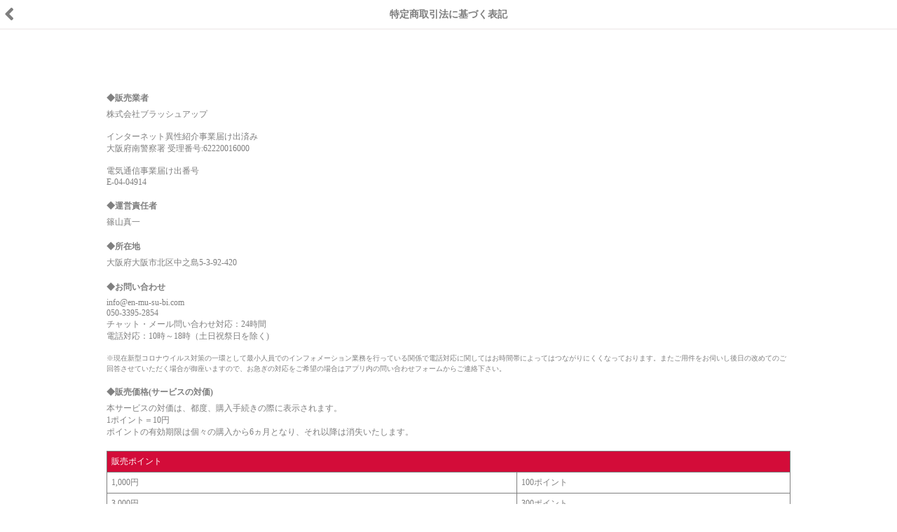

--- FILE ---
content_type: text/html;charset=UTF-8
request_url: https://enmusubimail000.com/company
body_size: 6157
content:
<!DOCTYPE HTML>
<html lang="ja">
<head>
<meta charset="utf-8">
<meta name="viewport" content="width=device-width,initial-scale=1.0">
<meta name="format-detection" content="telephone=no">
<title>縁結び</title>
<link rel="stylesheet" href="css/default.css?17">
<link rel="stylesheet" href="css/custom.css?17">
<script src="js/jquery.js"></script>
</head>
<body>
<div id="container">

<header id="navAll">

<ul class="head_bar flex">
<li><a href="javascript:void(0)" onclick="javascript:history.back()"><i class="fas fa-angle-left fa-2x"></i></a></li>
<li>特定商取引法に基づく表記</li>
</ul>
</header>

<section>
<dl class="normal">
<dt>◆販売業者</dt>
<dd>株式会社ブラッシュアップ<br>
<br>
インターネット異性紹介事業届け出済み<br>
大阪府南警察署 受理番号:62220016000<br>
<br>
電気通信事業届け出番号<br>
E-04-04914</dd>
<dt>◆運営責任者</dt>
<dd>篠山真一</dd>
<dt>◆所在地</dt>
<dd>大阪府大阪市北区中之島5-3-92-420</dd>
<dt>◆お問い合わせ</dt>
<dd>info@en-mu-su-bi.com<br>
050-3395-2854<br>
チャット・メール問い合わせ対応：24時間<br>
電話対応：10時～18時（土日祝祭日を除く)<br>
<br>
<SMALL>※現在新型コロナウイルス対策の一環として最小人員でのインフォメーション業務を行っている関係で電話対応に関してはお時間帯によってはつながりにくくなっております。またご用件をお伺いし後日の改めてのご回答させていただく場合が御座いますので、お急ぎの対応をご希望の場合はアプリ内の問い合わせフォームからご連絡下さい。</SMALL><br>
</dd>
<dt>◆販売価格(サービスの対価)</dt>
<dd>本サービスの対価は、都度、購入手続きの際に表示されます。<br>1ポイント＝10円<br>
ポイントの有効期限は個々の購入から6ヵ月となり、それ以降は消失いたします。</dd>
<dd>
<table class="tbl_01 mb1" border="1">
<colgroup style="width:60%;"></colgroup>
<colgroup style="width:40%;"></colgroup>
<thead>
<tr>
<th colspan="2">販売ポイント</th>
</tr>
</thead>
<tbody>
<tr>
<th>1,000円</th><td>100ポイント</td>
</tr>
<tr>
<th>3,000円</th><td>300ポイント</td>
</tr>
<tr>
<th>5,000円</th><td>500ポイント</td>
</tr>
<tr>
<th>10,000円</th><td>1,000ポイント</td>
</tr>
<tr>
<th>30,000円</th><td>3,000ポイント</td>
</tr>
<tr>
<th>50,000円</th><td>5,000ポイント</td>
</tr>
<tr>
<th>100,000円</th><td>10,000ポイント</td>
</tr>
</tbody>
</table>
</dd>
<dt>◆販売価格以外でお客様に発生する金銭</dt>
<dd>本サービスの利用の際に発生するパケット通信料(発生するパケット通信料の料金は、お客様の契約形態により異なります。)</dd>
<dt>◆支払い方法及び支払い時期</dt>
<dd>※提供サービスの特性上、一切返品/返金はお受け出来かねます。<br>
(1)クレジットカード決済<br>
<SMALL>※一部のクレジット決済に関しては米ドル建て決済となりますので、為替相場の変動および
為替手数料などにより請求金額は申し込み金額と最大1割程度異なる場合がございます。</SMALL><br>
※クレジットカード決済は決済代行会社を利用しております<br>
SU HONG KONG LIMITED<br>
Unit1305,13/F.,8JordanRoad,Yaumateki,Kowloon,HongKong.<br>
ALEATYNEWS LTD<br>
60 St Martins Lane, Covent Garden, London, England, WC2N 4JS<br>
(2)NetRideCash決済<br>
(3)あと払い（ペイディ）</dd>

<dt>◆あと払い（ペイディ）について</dt>
<dd><ul class="list_circle">
<li>毎月請求確定分を月末締めで翌月1日に請求書を発行し、5日までにEメール・SMS（ショートメッセージ）にてご案内いたします。</li>
<li>支払方法は、コンビニ払い（コンビニ設置端末）、銀行振込及び口座振替となります。</li>
<li>支払期日は、コンビニ払い及び銀行振込の場合は27日までとなります。口座振替の場合は27日*に引き落しとなります。</li>
<li>支払方法により、毎月のお支払（請求）毎に手数料が発生いたします。コンビニ払いの場合最大390円（税込）、銀行振込の場合は振込手数料をお客様にご負担いただきます。口座振替の場合、支払手数料は発生いたしません。</li>
</ul>
<table class="tbl_01" style="background:#FFF;">
<tbody>
<tr><th bgcolor="#ECEFF1" width="25%"><b>支払方法</b></th><th width="25%"><b>コンビニ</b></th><th width="25%"><b>口座振替</b></th><th width="25%"><b>銀行振込</b></th></tr>
<tr><th bgcolor="#ECEFF1"><b>支払期日</b></th><td>27日まで</td><td>27日*</td><td>27日まで</td></tr>
<tr><th bgcolor="#ECEFF1"><b>支払手数料</b><br><SMALL>※ご利用回数に関わらず、月一回のみ発生</SMALL></th><td>最大390円</td><td>0円</td><td>金融機関により異なります</td></tr>
</tbody>
</table>
*金融機関休業日の場合は、翌営業日</dd>

<dt>◆サービスの提供時期</dt>
<dd>購入手続き完了後、直ちに提供いたします</dd>
<dt>◆その他</dt>
<dd>本サービスの「利用契約」を内容とする契約に基づき消滅したポイント等の返還、返金及び買取り等は行いません</dd>
<dd>
<table class="tbl_01 mb1" border="1">
<colgroup style="width:60%;"></colgroup>
<colgroup style="width:40%;"></colgroup>
<thead>
<tr>
<th colspan="2">ポイント料金体系</th>
</tr>
</thead>
<tbody>
<tr>
<th>会員登録</th><td>無料</td>
</tr>
<tr>
<th>プロフィールの編集</th><td>無料</td>
</tr>
<tr>
<th>プロフィールの閲覧</th><td>無料</td>
</tr>
<tr>
<th>文章メッセージの送信</th><td>35ポイント</td>
</tr>
<tr>
<th>文章メッセージの閲覧</th><td>無料</td>
</tr>
<tr>
<th>画像メッセージの送信</th><td>35ポイント</td>
</tr>
<tr>
<th>画像メッセージの閲覧</th><td>無料</td>
</tr>
</tbody>
</table>
</dd>
</dl>
</section>

</div>
</body>
</html>


--- FILE ---
content_type: text/css
request_url: https://enmusubimail000.com/css/default.css?17
body_size: 44643
content:
@charset "utf-8";
@import url("https://use.fontawesome.com/releases/v5.5.0/css/all.css");
/* ------------------------------
   Universal Reset
   Default Style
   Common
   Contents
   Animation
------------------------------ */

/*==================================================================
   Universal Reset
==================================================================*/
html,body{margin:0;padding:0;width:100%;height:100%;font-size:100%;}
h1,h2,h3,h4,h5,h6,p,blockquote,pre,hr,div,object,ul,ol,li,dl,dt,dd,fieldset,form,legend,figure{margin:0;padding:0;font-size:100%;font-weight:normal;}
ul,ol{list-style:none;}
fieldset{margin:0;padding:0;border:0 none;}
legend{display:none;}
table,th,td{border:0;border-spacing:0;}
caption,th{text-align:left;}
em,strong,caption,th,address{font-style:normal;font-weight:normal;}
img{border:0 none;vertical-align:bottom;_vertical-align:text-bottom;max-width: 100%!important}
input,select,textarea{margin:0;padding:0;vertical-align:middle;}
select{-webkit-appearance: none;-moz-appearance: none; appearance: none;}
textarea{-webkit-appearance:none;appearance:none;}
input{-webkit-appearance:none;appearance:none;}
input[type="submit"],input[type="reset"]{border:none;border-radius:0;}
input[type="radio"]{-webkit-appearance:radio;appearance:radio;}
input[type="checkbox"]{-webkit-appearance:checkbox;appearance:checkbox;}
option{padding-right:5px;}
article,aside,dialog,details,figure,figcaption,footer,header,hgroup,menu,nav,section{display:block;}
mark{font-weight:normal;font-style:normal;}
blockquote,q{quotes:none;}
a{vertical-align:baseline;text-decoration:none;}
*{-webkit-box-sizing:border-box;-moz-box-sizing:border-box;-o-box-sizing:border-box;-moz-box-sizing:border-box;box-sizing:border-box;word-wrap: break-all;}
div,p{max-width:100%;word-wrap: break-word;}
input[type="file"]{background:#CCC;color:#FFF;}

/*==================================================================
   Default Style
==================================================================*/
body{font-size:12px;margin:0 auto;font-family: Verdana, Geneva, "sans-serif";-webkit-text-size-adjust:100%;color:#7f7f7f;height:auto;}
a, a:visited{color:#7f7f7f;}
a:hover, a:active{color:#7f7f7f;}

/*========== color setting ==========*/
:root {
  --site-color1 :#77c8f7; 
  --site-color2 :#ff8183;
  --sub-color   :#ff8183;
  --form-color  :#fbf6f6;
  --pink-color  :#ff8183;
  --new-color   :#F99;
  
  --head-color1 :#7c7575; /* 登録前ヘッダ */
  --head-color2 :#7c7575; /* 項目選択ヘッダ */
}

/*==================================================================
   Common
==================================================================*/
.mt_S{margin-top:0.5em !important;}
.mt_M{margin-top:1em !important;}
.mt_L{margin-top:1.5em !important;}
.mb_SS{margin-bottom: 0.2em !important;}
.mb_S{margin-bottom:0.5em !important;}
.mb_M{margin-bottom:1em !important;}
.mb_L{margin-bottom:1.5em !important;}
.pt_S{padding-top:0.5em !important;}
.pt_M{padding-top:1em !important;}
.pb_S{padding-bottom:0.5em !important;}
.pb_M{padding-bottom:1em !important;}

.mb0{margin-bottom:0!important;}
.mb1{margin-bottom:1em!important;}
.mb2{margin-bottom:2em!important;}
.mb3{margin-bottom:3em!important;}
.mg_auto{margin:auto!important;display:block!important;}
.mg_0auto{margin:0 auto!important;}
.pb0{padding-bottom:0!important;}
.pb1{padding-bottom:1em!important;}
.pt0{padding-top:0!important;}
.pt1{padding-top:1em!important;}
.b_space{padding-bottom:8em!important;}

.fontSS{font-size:0.5em!important;}
.fontS{font-size:0.8em!important;}
.fontM{font-size:0.9em!important;}
.fontL{font-size:1.2em!important;}
.fontLL{font-size:1.4em!important;}

.center{text-align:center;}
.right{text-align:right;}
.left{text-align: left;}

/*-- color --*/
.red{color:#F00;}
.gold{color: #998001;}
.gray{color: #7f7f7f;}
.lightgray{color: #ebe5e5;}
.pink{color: var(--pink-color);}
.blue{color:#6BACFB;}
.icon_cl1{color:var(--sub-color);}
.icon_cl2{color:#FFF;background:var(--sub-color);}

/*-- font --*/
.bold{font-weight:bold!important;}
.lighter{font-weight:lighter!important;}
.t_line{text-decoration: underline;}

/*-- width --*/
.wd50{width:50% !important;}
.wd90{width:90% !important;}
.wide{width:100% !important;}

/*-- other --*/
.area_01{padding:1em;}
.box_gray{padding:1em;background:#EEE;}
.square{border-radius:0 !important;}
.relative{position:relative;}
.flex{display:-webkit-flex;display:flex;justify-content: flex-start;align-items: center;}
.clm2 > *{width:50%;}
span.circle{display:inline-block;background: #7f7f7f;color:#FFF;font-size:0.8em;padding: 3px;border-radius:30px;margin-right:5px;}


/*==================================================================
   Contents
==================================================================*/
#container{max-width:1000px;margin: 0 auto;height: 100%;position: relative;}
#container > .inner{padding:3%;}
#bg_gray{background:#EEE;min-height: 100%;}

section{padding:1em;}
h2{font-weight:bold;margin-bottom: 2em;font-size:1.2em;}


/*==================== header ====================*/
header{position: fixed;z-index:100;top: 0;left: 0;width: 100%;background:#FFF;transition: 0.3s;}
header#navTab + *{margin-top:6.6em!important;}
header#navBar + *{margin-top:3.4em!important;}
header#navAll + *{margin-top:10em !important;}

/* sitename */
header p.sitename{color:#FFF;text-align: center;font-weight: bold;min-height:2.2em;padding: 5px;background:var(--site-color1);}

/* head_tab */
header ul.head_tab{display:-webkit-flex;display:flex;justify-content: space-around;border-bottom:0.5px solid rgba(0,0,0,0.3);}
header ul.head_tab > li{width:25%;}
header ul.head_tab > li > a{color:#8c8c8c;position:relative;display:block;text-align:center;padding:6px 1px 3px;}
header ul.head_tab > li > a > i{font-size: 22px;line-height: 25px;}
header ul.head_tab > li > a > p{display:block;font-size: 10px;line-height:1.6;}
header ul.head_tab > li.current a{color:var(--site-color1);}
header ul.head_tab > li.new a:after{content: "\f111";font-family: "Font Awesome 5 Free";font-weight: 900;font-size:0.8em;position: absolute;top: 15%;right: 15%;color: var(--new-color);}

/* head_bar */
header ul.head_bar{position: relative;min-height: 3.5em;padding:0.5em;border-bottom:1px solid #ebe5e5;}
header ul.head_bar > li{width:20%;font-size:1.2em;font-weight:bold;}
header ul.head_bar > li > a{font-weight:bold;}
header ul.head_bar > li:nth-child(2){width:60%;text-align: center;}
header ul.head_bar > li:nth-child(3){text-align:right;padding-right:5px;/* scroll bar 対策 */}
header ul.head_bar > li > a span{display:inline-block;font-weight:lighter;padding-left: 5px;font-size:0.7em;vertical-align:top;margin-top: 7px;position: absolute;top:0.5em;left: 2em;max-width: 25%;overflow: hidden;white-space: nowrap;text-overflow: ellipsis;}

/* header.info */
header.info{background:var(--head-color1);color:#FFF;position:sticky;display:block;top: 0;left: 0;width: 100%;padding:1em 1em 1em 5em;}
header.info p.icon{font-size:2.5rem;position:absolute;top:5px;left:0.3em;}
header.info h1{font-weight:bold;}


/*==================== form ====================*/
input,select,textarea{width: 100%;color: #7f7f7f;font-size:initial;border:none;padding:0.5em;border-radius:0.2em;background:var(--form-color);}
input::placeholder,textarea::placeholder{color:#9d9d9d;}
input[type="submit"].submit_nomal{background-color:transparent;color:#7f7f7f;border:none;margin: 0 auto;padding:0 0 10px;font-size:1em;}
input[type="file"]{display:none !important;}
form#step2 input[type="text"]{color: #F99;text-align: right;text-align:-moz-right;}
/* area_imagefile */
.area_imagefile label{display: block;width:100%;text-align: center;background:var(--form-color);border:1px dashed #CCC;}
.area_imagefile label > span{display: block;color:var(--site-color1);font-size:1.2em;padding:1em;}
.area_imagefile label > span > i{margin-right:0.5em;}

/*==================== overlay ====================*/
#overlay{position:fixed;width: 100%;height:100%;bottom:0;left:0;background:rgba(0,0,0,.6);display:none;z-index:1000;}
#overlay > div{position:absolute;top:50%;width: 94%;max-width: 375px;left: 50%;padding-top: 1em;text-align: center;background: #FFF;border-radius:1em;
-ms-transform: translate(-50%, -50%);-webkit-transform : translate(-50%, -50%);transform : translate(-50%, -50%);}
#overlay > div > h3{font-size:1.2em;font-weight:bold;}
#overlay > div > p{padding-bottom:1em;}
#overlay > div > a{display:block;padding: 1em;border-top:1px solid #EEE;color:#6BACFB;border-radius:0 0 1em 1em;font-weight:bold;font-size:1.2em;}
#overlay > div > a:hover{background: #F3F3F3;}
#overlay > div.inner{padding:1.5em 5% 2%;}
#overlay .textarea{max-height: 65vh;min-height: 15vh;overflow-y: scroll;text-align: left;padding: 0.5em;border: 1px solid #EEE;border-width: 1px 0;}
#overlay .infocheck label{position: relative;padding-left:2em;}
#overlay .infocheck label input[type="checkbox"]{display: none;}
#overlay .infocheck label input[type="checkbox"] + span::before{content: "";display: block;width: 11px;height: 11px;
 position: absolute;top: 50%;left: 0;transform: translateY(-50%);border: 2px solid #CCC;border-radius: 3px;cursor: pointer;}
#overlay .infocheck label input[type="checkbox"]:checked + span::before{border-color:#1c506f;background:#1c506f;}
#overlay .infocheck label input[type="checkbox"]:checked + span::after{content: "";display: block;width: 10px;height: 5px;border-bottom: 2px solid #fff;border-left: 2px solid #fff;box-sizing: border-box;
 position: absolute;top: 40%;left: 4px;
 -webkit-transform: rotate(-45deg);
 transform: rotate(-45deg) translateY(-50%);}

#overlay.box_message .inner h3{font-size:1.4em !important;}
#overlay.box_message .inner .close{text-decoration: underline;}
#overlay.box_message .area_send{position: relative;width: 60%;margin: 0 auto;left: 0;}
#overlay.box_message .area_send > h3{color:var(--sub-color);padding-top:1.5em;margin-bottom:0.5em;}
#overlay.box_message .area_send > span.icon{position: absolute;top:-1em;left:0;right:0;margin:auto;display:block;width:50px;font-size:2em;text-align:center;line-height:2em;border-radius:50%;}

#overlay.box_image .inner .image > img{max-height: 70vh;}
#overlay.box_image .inner .close{text-decoration: underline;}

#overlay.box_credit .inner .close{text-decoration: underline;}
#overlay.box_credit ul{width:80%;margin:0 auto;}
#overlay.box_credit ul > li{display: flex;padding:5px;margin-bottom:15px;border-bottom:2px solid #000;align-items: baseline;}
#overlay.box_credit ul > li > p{width:50%;}
#overlay.box_credit ul > li > p > span{font-size:14px;margin-left:3px;}
#overlay.box_credit ul > li > p:first-child{text-align:left;}
#overlay.box_credit ul > li > p:last-child{text-align: right;}
#overlay.box_credit ul > li > p:last-child{font-size:1.6em;font-weight:bold;}
#overlay.box_credit dl{width:80%;margin:1.5em auto;text-align: left;}
#overlay.box_credit dl > dt{margin-bottom:5px;}
#overlay.box_credit input[type="text"]{border:1px solid #7f7f7f;}

#overlay_friend,
#overlayMail{position:fixed;width: 100%;height:100%;bottom:0;left:0;background:rgba(0,0,0,.6);display:none;z-index:1100;}
#overlay_friend > div,
#overlayMail > div{position:absolute;top:50%;width: 94%;max-width: 375px;left: 50%;padding-top: 1em;text-align: center;background: #FFF;border-radius:1em;
-ms-transform: translate(-50%, -50%);
-webkit-transform : translate(-50%, -50%);
transform: translate(-50%, -50%);}
#overlay_friend > div.inner,
#overlayMail > div.inner{padding:1.5em 5% 2%;}
#overlay_friend > div > h3,
#overlayMail > div > h3{font-size:1.2em;font-weight:bold;}

#overlay_friend > div > .icon{width:15%;max-width:60px;margin:0 auto 1em;}
#overlay_friend > div > p{padding-bottom:1em;}
#overlay_friend > div > p.btn_01 > a{font-weight:bold;}
#overlay_friend > div > a{display:block;padding: 1em;border-top:1px solid #EEE;color:#6BACFB;border-radius:0 0 1em 1em;font-weight:bold;font-size:1.2em;}
#overlay_friend > div > a:hover{background: #F3F3F3;}


/*==================== 通報・ブロック ====================*/
div#box_report{position:fixed;width: 100%;height:100%;left:0;bottom:0;background:rgba(0,0,0,.6);display:none;}
div#box_report ul{position:absolute;width: 96%;left:2%;bottom:10px;}
div#box_report ul li a{background:#FFF;font-weight: bold;text-align: center;display:block;text-align: center;padding:1em;font-size:1.1em;}
div#box_report ul li a:hover{background: #F3F3F3;}
/* リミット解除 */
div#box_report ul li.lmt > a{color:#FFF;font-weight:bold;background:#FF5B5B;border-radius:3em;margin-bottom: 1em;}
div#box_report ul li.lmt > a:hover{background:#e04b4b;}
div#box_report ul li.lmt > a.on::before,
div#box_report ul li.lmt > a.off::before{font-family:"Font Awesome 5 Free";font-weight:900;margin-right:0.5em;}
div#box_report ul li.lmt > a.on::before{content:"\f09c";}
div#box_report ul li.lmt > a.off::before{content:"\f023";}
/* 通報・ブロック */
div#box_report ul li.rpt > a{color:#FF5B5B;border-radius:0.5em 0.5em 0 0;border-bottom:1px solid #EEE;}
div#box_report ul li.blc > a{color:#FF5B5B;border-radius:0 0 0.5em 0.5em;margin-bottom:0.5em;}
/* キャンセル */
div#box_report ul li.close a{color:#6BACFB;font-weight:bold;border-radius:0.5em;}

/*-- 通報ページ --*/
dl#area_report{background:#EEE;padding-bottom: 1em;}
dl#area_report dt , dl#area_report dd{background: #FFF;padding:1em;margin-bottom: 10px;}
dl#area_report dt img{display:block;width:60%;margin: auto;border-radius:50%;}


/*==================== list ====================*/
/* ul_list ==========*/
ul.list_simple li a{display:block;padding:1em;border-bottom:1px solid #ebe5e5;position: relative;font-size:1.1em}
ul.list_simple li a:after{display: block;content: "";position: absolute;top: 50%;right: 10px;width: 6px;height: 6px;margin: -4px 0 0 0;border-top: solid 2px #7f7f7f;border-right: solid 2px #7f7f7f;-webkit-transform: rotate(45deg);transform: rotate(45deg);}

ul.list_circle li{padding-left: 1em;text-indent: -1em;}
ul.list_circle li:before{content:"・";}

/* 数字リスト */
ul.list_number{list-style: decimal;padding-left:1.5em;}
ul.list_number > li{margin-bottom:0.5em;}
/* 括弧付き数字リスト */
ul.list_number2{padding-left:2em;}
ul.list_number2 > li{counter-increment: cnt;}
ul.list_number2 > li:before{content: "(" counter(cnt) ") ";margin-left:-2em;}
/* 備考リスト(緑) */
ul.list_notes{padding:1em;border:2px solid #00b900;border-radius:5px;}
ul.list_notes li{color:#00b900;font-weight:bold;margin-bottom:0.5em;}
ul.list_notes li:last-child{margin-bottom: 0;}

/* list_btn */
ul.list_btn > li{margin-bottom:0.5em;}
ul.list_btn.clm2,ul.list_btn.clm3,ul.list_btn.clm4{display:-webkit-box;display:-webkit-flex;display: -ms-flexbox;display: flex;align-items:center;flex-wrap:wrap;}
ul.list_btn.clm2 > li{width:50%;}
ul.list_btn.clm3 > li{width:33.3%;}
ul.list_btn.clm4 > li{width:25%;}
ul.list_btn.clm2 > li a, ul.list_btn.clm2 > li button, ul.list_btn.clm2 > li input[type="submit"], ul.list_btn.clm2 > li input[type="reset"], ul.list_btn.clm2 > li .jsbtn > span,
ul.list_btn.clm3 > li a, ul.list_btn.clm3 > li button, ul.list_btn.clm3 > li input[type="submit"], ul.list_btn.clm3 > li input[type="reset"], ul.list_btn.clm3 > li .jsbtn > span,
ul.list_btn.clm4 > li a, ul.list_btn.clm4 > li button, ul.list_btn.clm4 > li input[type="submit"], ul.list_btn.clm4 > li input[type="reset"], ul.list_btn.clm4 > li .jsbtn > span{width:95%;margin:1em auto;border-radius:5px;box-shadow:none;}

/* dl_list ==========*/
dl.text dt{font-size:1.4em;color:var(--site-color1);margin-bottom: 0.5em;}
dl.text dd li{padding-left: 1em;text-indent: -1em;}
dl.text dd li:before{content:"・";}
/* 規約 */
dl.normal dt{font-weight:bold;margin-bottom:0.5em;}
dl.normal dd{margin-bottom:1.5em;}
/* 説明 */
dl.howto > dt{font-weight:bold;font-size:1.2em;color:var(--site-color1);margin-bottom:0.5em;border-bottom: 2px solid var(--site-color1);}
dl.howto > dt span{display:inline-block;background:var(--site-color1);color:#FFF;padding:0.2em; margin-right:0.3em;}
dl.howto > dd{margin-bottom:2.5em;}

/* list_input */
dl.list_input{font-size:1.1em;text-align: left;margin-bottom:3em;}
dl.list_input > dt{font-weight:bold;margin:1.5em 0 0.5em;}
dl.list_input > dt span.required{display: inline-block;vertical-align:text-top; color:#FFF;font-size:0.8em;padding:0 0.5em;margin:0 0.5em;border-radius:5px;background:#FF0000;}
dl.list_input > dt:first-child{margin-top:0;}
dl.list_input > dd{margin-bottom:0.5em;}


/*==================== table  ====================*/
table.tbl_01{width:100%;margin-top: 0.5em;}
table.tbl_01 thead th{background:var(--site-color1);color:#FFF;}
table.tbl_01{border-top:1px solid #7f7f7f;border-left:1px solid #7f7f7f;}
table.tbl_01 td,table.tbl_01 th{border-right:1px solid #7f7f7f;border-bottom:1px solid #7f7f7f;padding:0.5em;}
table.tbl_01.center th,table.tbl_01.center td{text-align: center;}


/*==================== button ====================*/
/* btn_01 select (site-color1) */
.btn_01 a,
.btn_01 input,
.btn_01 button,
.btn_01 input[type="file"] + label,
.btn_01.jsbtn > span{background: var(--site-color1);border:2px solid var(--site-color1);color:#FFF;display:block;border-radius:30px;text-align: center;padding: 10px;margin:1.5em auto;width:70%;font-size:1.2em;}
.btn_01.mltline > :is(a, input, button, label, span){line-height: 1.2;padding: 5px;}
.btn_01 a:hover,
.btn_01 input:hover,
.btn_01 button:hover,
.btn_01 input[type="file"] + label:hover,
.btn_01.jsbtn > span:hover{background: #FFF;color: var(--site-color1);}
/* .btn_02 cancel #7f7f7f*/
.btn_02 a,
.btn_02 input,
.btn_02 button,
.btn_02.jsbtn > span{background: #7f7f7f;border:2px solid #7f7f7f;color:#FFF;display:block;border-radius:30px;text-align: center;padding: 10px;margin:1.5em auto;width:70%;font-size:1.2em;}
.btn_02.mltline > :is(a, input, button, label, span){line-height: 1.2;padding: 5px;}
.btn_02 a:hover,
.btn_02 input:hover,
.btn_02 button:hover,
.btn_02.jsbtn > span:hover{background: #FFF;color: #7f7f7f;}
/* btn_03 contents (sub-color) */
.btn_03 a,
.btn_03 input,
.btn_03 button,
.btn_03.jsbtn > span{background: var(--sub-color);border:2px solid var(--sub-color);color:#FFF;display:block;border-radius:30px;text-align: center;padding: 10px;margin:1.5em auto;width:70%;font-size:1.2em;}
.btn_03.mltline > :is(a, input, button, label, span){line-height: 1.2;padding: 5px;}
.btn_03 a:hover,
.btn_03 input:hover,
.btn_03 button:hover,
.btn_03.jsbtn > span:hover{background: #FFF;color: var(--sub-color);}

/* btn_circle */
.btn_circle a,
.btn_circle.jsbtn > span{display:inline-block;width:70px;height:70px;color:var(--site-color1);font-size:0.9em;font-weight:bold;text-align: center;padding:1.1em 0;line-height: 1.6;border:2px solid var(--site-color1);border-radius:50%;background:#FFF;box-shadow:5px 5px 10px rgb(133 133 133 / 30%);}
.btn_circle a > i,
.btn_circle.jsbtn > span > i{width:100%;font-size:1.8em;}
.btn_circle a > span,
.btn_circle.jsbtn > span > span{width:100%;}
/* btn_circle.support */
.btn_circle.support > a{width:75px;height:75px;line-height:1;padding:1.3em 0;}
.btn_circle.support > a > span{display:block;margin-top:0.25em;}
.btn_circle.support > a > i{font-size:1.6em;}

/* fix_btn */
.fix_btm{position:fixed;left:0;bottom:0;width:100%;z-index:99;}
.fix_ribtm{position:fixed;right:1em;bottom:1em;z-index:99;}

/* LINE登録ボタン */
.btn_line a{display:block;margin:15px auto;padding:15px 10px;width:70%;color:#fff !important;font-size:1.2em;font-weight: bold; border-radius:5px;text-align:center;line-height:1;
 background:#00b900 url(../img/icon_line.png) no-repeat;
 background-size:auto 70%;
 background-position: calc(50% - 60px);}
.btn_line a > span{padding-left: 30px;}

/* ゲーム誘導ボタン */
.btn_game_fix {
  position: fixed;width:65px;bottom: 98px;right:17px;z-index: 100;
  filter: drop-shadow(4px 4px 8px rgba(133, 133, 133, 0.3));}
.btn_game_fix > a{display:block;}
.btn_game_fix > a > img{max-width:100%}


/*=================== 探すタブ =================== */
ul#list_search{display:-webkit-flex;display:flex;justify-content: flex-start;justify-content:space-between;flex-wrap: wrap;padding: 1em 0.5em;}
ul#list_search > li{width:49%;margin-bottom: 2em;}
ul#list_search > li dt{position:relative;}
ul#list_search > li dt img{max-width: 100%;max-height: 100%;width: 100%;
 -o-object-fit: cover;
 object-fit: cover;border-radius:0.5em;}
ul#list_search > li dd{text-align:center;display:-webkit-flex;display:flex;justify-content: flex-start;justify-content:center;align-items: center;padding-top:5px;}
ul#list_search > li dd p{margin-left:0.5em;}
ul#list_search > li dd p:nth-child(1){font-weight:bold;position:relative;}
ul#list_search > li dd p:nth-child(1):before{font-family: "Font Awesome 5 Free";content: "\f111";color:#ebe5e5;padding-right:10px;}
ul#list_search > li dd.online p:nth-child(1):before{color:#7eccbc;}

/*-- サーチボタン --*/
#btn_search{background:var(--site-color2);width: 75px;height: 75px;color:#FFF;border:2px solid #FFF;position:fixed;bottom:1em;right:1em;z-index:100;text-align: center;padding:1.2em;border-radius:50%;}
#btn_search span{font-size:0.8em;display:block;margin-top: 3px;}

/*-- ユーザ検索 --*/
body.open { width: 100%;height: 100%;margin: auto;position: fixed;top: 0;right: 0;bottom: 0;left: 0;overflow: hidden;}
#userserch{position:fixed;bottom:0;left:0;width: 100%;height: 100%;background: #FFF;z-index: 9999;display:none;overflow: auto;
-webkit-transform: translate3d(0,0,0);transform: translate3d(0,0,0);
-webkit-backface-visibility:hidden;backface-visibility:hidden;
}
#userserch p#close{text-align:right;padding:0.5em;font-size:1.8em;}
#userserch p#return{padding:0.5em;font-size:2em;position:absolute;}


/* 相手プロフィール画面 =================== */
#area_photo{position:relative;}
#area_photo > p img{width: 100%;}
#area_photo > div{position:absolute;left:0;bottom:0;width: 100%;background: rgba(0,0,0,.5);color:#FFF;font-size:1.2em;
padding:3px 1em;}
#area_photo > div p{margin-right:1em;}
#area_photo + ul{padding:0.5em;overflow: auto;width: 100%;}
#area_photo + ul li{margin-right:0.3em;width: 14%;}
#area_photo + ul li:last-child{margin-right:0;}
#area_photo + ul li img{border-radius:5px;border:2px solid #FFF;}
#area_photo + ul li img:hover,
#area_photo + ul li img:active{border:2px solid var(--site-color1);}


/*=================== トークタブ =================== */
/*-- トークリストバナー --*/
.talk_topbnr{/*position: sticky;top:4.5em;*/width:100%;text-align: center;padding-top: 0.5em;}
.talk_topbnr a{display: block;}
/*-- トークリスト切り替え --*/
ul#tab_talk{padding:1em 5%;display:-webkit-flex;display:flex;justify-content: flex-start;justify-content:space-between;background: #FFF;}
ul#tab_talk li{width:48%;margin-right: 4%;}
ul#tab_talk li:last-child{margin-right:0;}
ul#tab_talk li a{background: #FFF;border:1px solid var(--sub-color);border-radius:30px;display:block;text-align: center;padding:2px;}
ul#tab_talk li a.current{background:var(--sub-color);border-color: var(--sub-color);color:#FFF;}
/*--　トーク一覧　--*/
ul.list_talk li{position:relative;border-bottom:1px solid #ebe5e5;}
ul.list_talk li a{display:block;padding:0.5em;background: #FFF;}
ul.list_talk li a dl{display:-webkit-flex;display:flex;justify-content: flex-start;justify-content:space-between;}
ul.list_talk li a dl dt{width:28%;}
ul.list_talk li a dl dt img{border-radius:50%;width: 90%;}
ul.list_talk li a dl dd{width:76%;align-items: center;}
ul.list_talk li a dl dd > p{margin-bottom: 5px;font-size:1.2em;}
ul.list_talk li a dl dd > p:nth-child(1){color:var(--site-color1);font-weight: bold;padding-top:5px;}
ul.list_talk li a dl dd > p:nth-child(2){overflow: hidden;text-overflow: ellipsis; white-space: nowrap;margin-right: 2em;}
ul.list_talk li a dl dd > p:nth-child(2) br{display:none;}
ul.list_talk li a dl dd > p:nth-child(3){font-size:0.9em;}

ul.list_talk li.new::after{font-family: "Font Awesome 5 Free";font-weight: 900;content: "\f111";color: var(--new-color);font-size:1.2em;line-height:1;position:absolute;right:15px;top:50%;transform: translateY(-50%);}
ul.list_talk li.new a dl dd > p:nth-child(2){display: block;color:#7eccbc;}
#box_talk{padding-bottom:100px;}/* 下部固定ボタン用余白設定 */

/* チャット画面 ===================*/
#area_chat{min-height: calc(100vh - 10em); /* タブ分をマイナス */
 padding:1em;background-color:#f9f9f9;}
ul.list_chat {padding-bottom:2em;}
ul.list_chat li{margin-bottom: 1.5em;}
ul.list_chat li > dl{display:flex;align-items: flex-start;width: 100%;}
ul.list_chat li > dl dt{min-width: 50px;width: 50px;padding-top: 5px;margin-right:10px;}
ul.list_chat li > dl dt img{border-radius:50%;}
ul.list_chat li p{word-wrap: break-word;max-width:100%;}
ul.list_chat li p.date{font-size:0.8em;margin-bottom: 5px;}
ul.list_chat li p.message{color:#4f4f4f;font-size: 16px;background: #FFF;border:1px solid #7f7f7f;padding:0.5em;border-radius:8px;background: #FFF;display: inline-block;word-break: break-word;}
ul.list_chat li p.image{border:1px solid #7f7f7f;padding:0.5em;max-width:130px;background: #FFF;display: inline-block;}
ul.list_chat li.opp{margin-right: 10%;}
ul.list_chat li.opp > dl{justify-content: flex-start;}
ul.list_chat li.my{margin-left: 20%;text-align:right;}
ul.list_chat li.my > dl{justify-content: flex-end;}
ul.list_chat li.my p.message{background:var(--form-color);text-align: left;}
ul.list_chat li.my p.image{background:var(--form-color);}
ul.list_chat li p.mask{position: relative;}
ul.list_chat li p.mask > a{position:absolute;top:50%;left:50%;width: 80%;text-align: center; background:#998001;color:#FFF;padding:0.5em 1em;border-radius:30px;border:2px solid #998001;
-webkit-transform: translate(-50%, -50%);transform: translate(-50%, -50%);}
ul.list_chat li p.mask > a:hover{background: #FFF;color:#998001;}
/* バナー */
#area_chat p.chat_bn{position:fixed;bottom:60px;left: 0;right: 0;margin: auto;width: 90%;text-align: center;}
/* 入力フォーム */
form#chat_form{position:fixed;bottom:0;left:0;width: 100%;display:-webkit-flex;display:flex;justify-content:center;align-items: flex-end;background: #FFF;padding:0.5em;}
form#chat_form input[type="file"]{display: none;}
form#chat_form input[type="file"] + label {display:block;width:10%;margin-right:2%;font-size:2.8em;line-height:1;text-align: center;}
form#chat_form textarea{color: #4f4f4f;font-size: 16px;border:1px solid var(--form-color);width: 73%;height:35px;line-height: 1.2;margin-right:2%;max-height: 200px;}
form#chat_form input[type="submit"]{background: var(--site-color1);color:#FFF;text-align: center; padding:0.3em;width: 13%;border-radius:0.5em;font-size:1.2em;}
/* お気に入り追加 */
div#sendlike{display:none;position:fixed;top: 50%;left:23%;width: 54%;padding: 2em 1em;background: #FFF;
box-shadow:0 0 4px #555;z-index: 100;border-radius:5px;
-ms-transform: translateY(-50%);-webkit-transform : translateY(-50%);transform : translateY(-50%);}
div#sendlike p{position: absolute;left:50%;top:-18px;background: var(--pink-color);color:#FFF;padding:8px;border-radius:30px;border:2px solid #FFF;font-size: 16px;-ms-transform: translateX(-50%);-webkit-transform : translateX(-50%);transform : translateX(-50%);}
div#sendlike h3{text-align: center;color:var(--pink-color);font-weight:bold;font-size:1.1em;}


/*=================== マイページタブ =================== */
h1.ttl_mypage{font-size:1.2em;font-weight:bold;padding:0.5em 2.5em;text-align: center;border-bottom:1px solid #ebe5e5;}
h1.ttl_mypage .conf{position:absolute;right:10px;top: 50%;transform: translateY(-50%);font-size:1.3em;}

#my_profire dl{width:100%;display:table;}
#my_profire dt,
#my_profire dd{display:table-cell;vertical-align: top;}
#my_profire dt {width:30%;}
#my_profire dt input[tye="file"]{display:none;}
#my_profire dt label {display:block;text-align:center;}
#my_profire dt label img{border-radius:50%;}
#my_profire dt .userid{font-weight:bold;text-align:center;margin-bottom:0.3em;}
#my_profire dd{padding-left:1.5em;}
#my_profire dd .area_point{background:var(--form-color);border-radius:0.5em;padding:0.5em;}
#my_profire dd .area_point p{text-align: center;}
#my_profire dd .area_point p > i{font-size:1.7em;}
#my_profire dd .area_point p > span{font-weight:bold;}
#my_profire dd .area_point p > span.point{color:var(--pink-color);font-size:2em;margin-right:5px;}
#my_profire dd .area_point p.point_dtl{font-size: 0.9em;margin: 0.5em 0;}
#my_profire dd .area_point p.point_dtl > span{color:var(--pink-color);font-weight:bold;}
#my_profire dd .area_point p.btn_point a{display: block;width:80%;margin:0.5em auto;padding:5px;color:#6f5d00;font-weight:bold;text-align: center;background:#fff039;border-bottom:2px solid #7f7f7f;border-radius:5px;}
#my_profire dd .note{font-size:0.9em;}
/* mymenu list */
ul.mymenu{display: -webkit-flex;display:flex;flex-wrap: wrap;border-left:1px solid #ebe5e5;border-bottom:1px solid #ebe5e5;}
ul.mymenu li{width:50%;border-top:1px solid #ebe5e5;border-right:1px solid #ebe5e5;}
ul.mymenu li a{position: relative;display:block;text-align: center;background: #FFF;padding:1.5em 1em 1em;}
ul.mymenu li a span{font-size:0.8em;display:block;margin-top:2em;}
ul.mymenu li.new a:after{content: "\f111";font-family: "Font Awesome 5 Free";font-weight: 900;position: absolute;top: 10%;right: 15%;color: var(--new-color);}
/* slide banner */
.swiper-container{margin:0.5em auto;padding-bottom:1em !important;background:#FFF;}
.swiper-wrapper{margin-bottom:0.5em;}
.swiper-slide{padding:0.5em;text-align: center;}
.swiper-pagination{bottom:0em !important;}
/* event banner */
.evbanner{margin:2% 5%;text-align: center;}
.evbanner a{display: block;}

/*=================== サポート問合せ =================== */
.ttl_support{color: #FFF;font-size: 1.2em;text-align: left;padding: 0.5em 1em;margin-bottom:0;background: var(--site-color1);}
/*--- list_mail ---*/
ul.list_mail > li{display:block;color:#484848;font-size:1.2em;padding:1em;border-bottom:1px solid #EEE;position: relative;min-height:4em;}
ul.list_mail > li:after{display: block;content: "";position: absolute;top: 50%;right: 15px;width: 6px;height: 6px;margin: -4px 0 0 0;border-top: solid 2px #8c8c8c;border-right: solid 2px #8c8c8c;
 -webkit-transform: rotate(45deg);
 transform: rotate(45deg);}
ul.list_mail > li p.date{color:#8c8c8c;}
ul.list_mail > li p.detail{white-space: nowrap;text-overflow: ellipsis;overflow: hidden;}
ul.list_mail > li.new > p{font-weight:bold;}
ul.list_mail > li.new > p.date:before{content: "\f111";font-family: "Font Awesome 5 Free";color: var(--new-color);font-weight: 900;margin-right:0.5em;z-index:1;}
/* support */
ul.list_mail.support > li{padding:1em 2em 1em 4.5em;}
ul.list_mail.support > li:before{content:"\f590";font-family: "Font Awesome 5 Free";font-weight: 900;color:#FFF;font-size:1.6em;text-align: center;line-height:1.8em;position: absolute;top: 50%;left: 0.5em;width:1.8em;height:1.8em;background:var(--site-color1);border-radius:5px;transform: translateY(-50%);}

/*-- maildetail --*/
.maildetail{font-size:1.2em;padding:1em;}
.maildetail .date{color:#8c8c8c;font-size:0.9em;text-align: right;margin-bottom:0.5em;}
.maildetail .detail{text-align: justify;}
.maildetail .detail img{display: block;}

/*=================== ポイント購入 =================== */
.mypoint{background:#FFF;border-radius:0.5em;padding:0.5em;}
.mypoint h2,
.mypoint p{font-size:1.2em;text-align: center;}
.mypoint p > i{font-size:1.7em;}
.mypoint p > span{font-weight:bold;}
.mypoint p > span.point{color:var(--pink-color);font-size:2em;margin-right:5px;}
/* list_pay */
ul.list_pay{padding-bottom:100px;}/* 下部固定ボタン用余白設定 */
ul.list_pay > li{margin:0 1% 1.5em;background:#FFF;border-radius:5%;box-shadow:0px 5px 5px #AAA;position: relative;}
ul.list_pay > li > a{display: block;}
ul.list_pay > li p.recommend{position: absolute;background:#00000000 !important;top: -6px;right: -5px;width: 89px;height: 91px;overflow: hidden;z-index:11;}
ul.list_pay > li p.recommend span{display: inline-block;position: absolute;width: 160px;top: 22px;left: -23px;color: #fff;font-size: 1em;font-weight:bold;text-align: center;line-height: 16px;padding: 7px 0;background: #FF595F;letter-spacing: 0.05em;box-shadow: 0 2px 5px rgba(0, 0, 0, 0.2);
 -webkit-transform: rotate(45deg);
 transform: rotate(45deg);}
ul.list_pay > li p.recommend span:before,
ul.list_pay > li p.recommend span:after{position: absolute;content: "";bottom: -4px;
 border-top: 4px solid #cb1d23;
 border-left: 4px solid transparent;
 border-right: 4px solid transparent;}
ul.list_pay > li p.recommend span:before{left: 14px;}
ul.list_pay > li p.recommend span:after {right: 18px;}
/* list_cardbrand ※画像上にabsolute指定※ */
ul.list_pay > li ul.list_cardbrand{position:absolute;top: 36%;left: 36%;width: 55%;z-index: 10;
display:flex;align-items: center;justify-content: space-evenly;}
ul.list_pay > li ul.list_cardbrand > li{width:calc(100% / 6);}

/* list_point */
ul.list_point li a{display: block;margin-bottom:1.5em;}
ul.list_point li a dl{display:table;width:100%;border-radius:10px;box-shadow:0px 5px 5px #AAA;}
ul.list_point li a dl dt{display: table-cell;vertical-align: middle;width:40%;color:#FFF;background:#0179c5;border-top-left-radius:10px;border-bottom-left-radius:10px;}
ul.list_point li a dl dt > p{font-size:1.6em;font-weight:bold;text-align:center;}
ul.list_point li a dl dd{display: table-cell;width:60%;text-align:center;padding:5%;background:#FFF;border-top-right-radius:10px;border-bottom-right-radius:10px;}
ul.list_point li a dl dd > p{font-size:1.8em;font-weight:bold;line-height: 1.2;}
ul.list_point li a dl dd > span{display: block;color:#FF0000;font-size:1.2em;}
ul.list_point li.normal a dl dt{background:#998001;}


/*=================== プロフィール編集 =================== */
#prof_edit{padding:1em 0;}
#prof_edit > img{display:block;margin: auto;width: 50%;border-radius:50%;}
#prof_edit > h3{border-bottom:1px solid #7f7f7f;padding:1em 0.5em 0;}
#prof_edit > ul{padding:0.5em;align-items: stretch;}
#prof_edit > ul li{background: var(--site-color1);color:#FFF;border:2px solid var(--site-color1);width:16%;margin-right: 0.8%;border-radius:50%;text-align: center;position:relative;}
#prof_edit > ul li img{border-radius:50%;}
#prof_edit > ul li label{display:block;position:absolute;top:50%;left:50%;-webkit-transform: translate(-50%, -50%);transform: translate(-50%, -50%);}
#prof_edit > ul li:empty{background: var(--form-color);}
#prof_edit > ul li:last-child{margin-right: 0 !important;}
#prof_edit > p a{display:block;padding:1em 2em 1em 0.5em;border-bottom: 1px solid #7f7f7f;position:relative;}
#prof_edit > p a:after{display: block;content: "";position: absolute;top: 50%;right: 10px;width: 6px;height: 6px;margin: -4px 0 0 0;border-top: solid 2px #7f7f7f;border-right: solid 2px #7f7f7f;-webkit-transform: rotate(45deg);transform: rotate(45deg);}
#prof_edit > p a span{display:inline-block;width: 70%;text-align: right;}
/*　料金　*/
ul.paid_paidplan{padding:1em 0;}
ul.paid_paidplan li{margin-bottom: 1em;}
/* 画像更新 */
div#box_subimg{position:fixed;width: 100%;height:100%;left:0;bottom:0;background:rgba(0,0,0,.6);display:none;}
div#box_subimg ul{position:absolute;width: 96%;left:2%;bottom:5px;}
div#box_subimg ul li form{background:#FFF;text-align: center;display:block;text-align: center;color:#FF5B5B;padding:1em;font-size:1.1em;}
div#box_subimg ul li form label{display: block;}
div#box_subimg ul li:first-child form{border-radius:1em 1em 0 0;border-bottom:1px solid #EEE;}
div#box_subimg ul li a{background:#FFF;text-align: center;display:block;text-align: center;color:#FF5B5B;padding:1em;font-size:1.1em;}
div#box_subimg ul li:nth-child(2) a{border-radius:0 0 1em 1em;margin-bottom: 5px;}
div#box_subimg ul li:last-child a{color:#6BACFB;font-weight:bold;border-radius:1em;}
div#box_subimg ul li a:hover{background: #F3F3F3;}

/*=================== メールアドレスボーナス =================== */
.area_mailbonus{color:#333;font-size:1.2em;text-align:center;margin-bottom:1.5em;}
.area_mailbonus .ttl_bonus{color: var(--site-color1);font-size: 1.2em;font-weight:bold;text-align: center;padding: 0.5em 1em;margin-bottom:1em;border-bottom:2px solid var(--site-color1);}
.area_mailbonus > p{font-weight:bold;}
.area_mailbonus > p.bonuspoint {color:#FF0000;font-size:1.2em;}
.area_mailbonus > p.bonuspoint > span{display:block;color:#FF0000;font-size:2em;font-weight:bold;width:70%;margin:0.2em auto;padding:0.1em;text-shadow:-2px 0 0 #FFF, 0 -2px 0 #FFF,2px 0 0 #FFF,0 2px 0 #FFF;
background: repeating-linear-gradient(-45deg, #ffffc5, #ffffc5 5px, #FFF 0, #FFF 10px);}
.area_mailbonus > p.process{margin-top:1em;}

/*==================== プッシュ設定  ====================*/
ul#noticeset li{border-bottom:1px solid #ebe5e5;justify-content: space-between;padding:5px 10px;}

/*switch design*/
.switch_label {display: inline-block;width: 50px;position: relative;}
.switch_content {display: block;height: 31px;border-radius: 30px;overflow: hidden;cursor: pointer;position: relative;}
.switch_content:before {position: absolute;display: block;
 content: "";
 width: calc(100% - 3px);
 height: calc(100% - 3px);
 top: 0;
 left: 0;
 border: 1.5px solid #E5E5EA;
 border-radius: 30px;
 background-color:#DADADA;
}
.switch_content:after {position: absolute;display: block;
 content: "";
 width: 0;
 height: 0;
 top: 50%;
 left: 50%;
 background-color: transparent;
 border-radius: 30px;
-webkit-transition: all .3s;
   -moz-transition: all .3s;
    -ms-transition: all .3s;
     -o-transition: all .3s;
	        transition: all .3s;
}
.switch_input {display: none;}
.switch_circle {position: absolute;display: block;
 top: 2px;
 left: 2px;
 width: 27px;
 height: 27px;
 background-color: #fff;
 -webkit-box-shadow: 0 2px 6px #999;
         box-shadow: 0 2px 6px #999;
 -webkit-border-radius: 20px;
         border-radius: 20px;
 -webkit-transition: all .3s;
    -moz-transition: all .3s;
     -ms-transition: all .3s;
      -o-transition: all .3s;
         transition: all .3s;
}
.switch_input:checked ~ .switch_circle {left: 21px;}
.switch_input:checked ~ .switch_content:after {
 background-color: #4BD964;
 top: 0;
 left: 0;
 width: 100%;
 height: 100%;
}


/*=================== 初期登録/設定変更時 =================== */
/* ログイン前サービス紹介 */
.service_intro{display: flex;padding:5% 0;border:1px solid #EEE;border-width:2px 0;}
.service_intro figure{width:35%;margin-right:5%;}
.service_intro p{width:60%;color:var(--site-color1);}

div.info{padding:1em 3em;}
div.info > img{display:block;margin: 0 auto 1em;}
div.proftop{background: #ebe5e5;display: -webkit-flex; display: flex;justify-content:center;align-items: center;padding: 0.4em 2em;}
div.proftop p{font-size:1.3em; margin-right:1em;}

dl.profile {width:100%;display: -webkit-flex;display:flex;flex-wrap: wrap;align-items: baseline}
dl.profile dt{width:40%;}
dl.profile dt span{display: inline-block;background: #FF0000;color:#FFF;border-radius:10px;font-size:0.9em;padding:0 0.5em;margin-right:0.5em;}
dl.profile dd{width: 60%; margin-bottom:2em;}

ul#proflist{padding-bottom:1em;}
ul#proflist > li{border-bottom:1px solid #ebe5e5;padding:0.6em 0;margin-bottom: 1em;
display: -webkit-flex; display: flex;justify-content: flex-start;align-items: center;}
ul#proflist > li > p{width:50%;font-size:1.1em;-webkit-tap-highlight-color:rgba(0,0,0,0);}
ul#proflist > li > p.inputvalue,
ul#proflist > li > p:nth-child(2){text-align: right;color:#7f7f7f;}
ul#proflist > li:last-child{margin-bottom:0;}
div#proftext p{font-size:1.1em;}

div.radiobox{position: fixed;width: 100%;height: 100%;top: 0;left:0;background:#FFF;z-index: 10000;display:none;}
div.radiobox h3{background: var(--head-color2);color:#FFF;padding:15px 10px;text-align: center;font-size:1.2em;position:relative}
div.radiobox > ul{margin:0 20px;overflow-y: auto;height: 90%;position: relative;-webkit-overflow-scrolling: touch;}
div.radiobox > ul input[type="radio"],div.radiobox > ul input[type="checkbox"]{display:none;}
div.radiobox > ul li{border-bottom: 1px solid #ebe5e5;}
div.radiobox > ul li:last-child{border:none;}
div.radiobox > ul label{color:#7f7f7f;font-size:1.2em;display:block;padding:1em;position:relative;}
div.radiobox > ul input[type="radio"]:checked + label,
div.checkbox > ul input[type="checkbox"]:checked + label{background: #ECECEC;}
div.radiobox > ul input[type="radio"]:checked + label:after {font-family: "Font Awesome 5 Free";font-weight: 900;content: "\f00c";color:#7f7f7f;position:absolute;right:1em;top:45%;}

div.checkbox{position: fixed;width: 100%;height: 100%;top: 0;left:0;background:#FFF;z-index: 10000;display:none;}
div.checkbox h3{padding:15px 10px;background: var(--head-color2);color:#FFF;text-align: center;font-size:1.2em;position:relative}
div.radiobox h3 span,div.checkbox h3 span{position:absolute;top:50%;right:8px;font-weight:bold;border:1px solid #FFF;padding:0.3em;-ms-transform: translateY(-50%);-webkit-transform : translateY(-50%);transform : translateY(-50%);}
div.checkbox > ul{margin:0 20px;overflow-y: auto;height: 90%;position: relative;-webkit-overflow-scrolling: touch;}
div.checkbox > ul input[type="checkbox"]{display:none;}
div.checkbox > ul li{border-bottom: 1px solid #ebe5e5;}
div.checkbox > ul li:last-child{border:none;}
div.checkbox > ul label{color:#7f7f7f;font-size:1.2em;display:block;padding:1em;}

div.radiobox h3:before,
div.checkbox h3:before{font-family: "Font Awesome 5 Free";font-weight: 900;content: "\f137";color:#fff;position:absolute;top:50%;left:10px;font-size:22px;
-ms-transform: translateY(-50%);-webkit-transform : translateY(-50%);transform : translateY(-50%);}

div.checkbox > ul input[type="checkbox"] + label{position:relative;}
div.checkbox > ul input[type="checkbox"]:checked + label:after {font-family: "Font Awesome 5 Free";font-weight: 900;content: "\f00c";color:#7f7f7f;position:absolute;right:1em;top:45%;}
div.checkbox.rangeslider h3{margin-bottom: 8em;}
#userserch .area_value{overflow: hidden;text-overflow: ellipsis; white-space: nowrap;}

/*-- lineQR --*/
main.lineQR{max-width:1000px;width:100%;margin:3.4em auto 0;color: #484848;font-size:16px;text-align:center;padding-bottom:3em;}
main.lineQR h1{font-size:1.2em;font-weight:bold;margin:1.5em 0 1em;}
main.lineQR p{color:#777;}

/*==================== Empty  ====================*/
div.empty{padding:5em 1em 1em;}
div.empty dt{text-align:center;padding-bottom: 1em}
div.empty dt img{width:30%;display:block;margin: auto;}
div.empty dd p{text-align: center;margin-bottom: 0.5em;}
div.empty dd a{display:block;width:60%;margin: 1em auto;border:1px solid #7f7f7f;padding:0.8em 2em;text-align: center;border-radius:30px;font-weight:bold;}


/*==================================================================
   Animation
==================================================================*/
.animated {
  -webkit-animation-duration: 1s;
  animation-duration: 1s;
  -webkit-animation-fill-mode: both;
  animation-fill-mode: both;
}

.animated.infinite {
  -webkit-animation-iteration-count: infinite;
  animation-iteration-count: infinite;
}

.animated.faster {
  -webkit-animation-duration: 500ms;
  animation-duration: 500ms;
}

@media (prefers-reduced-motion) {
  .animated {
    -webkit-animation: unset !important;
    animation: unset !important;
    -webkit-transition: none !important;
    transition: none !important;
  }
}

@-webkit-keyframes slideInLeft {
  from {
    -webkit-transform: translate3d(-100%, 0, 0);
    transform: translate3d(-100%, 0, 0);
    visibility: visible;
  }

  to {
    -webkit-transform: translate3d(0, 0, 0);
    transform: translate3d(0, 0, 0);
  }
}

@keyframes slideInLeft {
  from {
    -webkit-transform: translate3d(-100%, 0, 0);
    transform: translate3d(-100%, 0, 0);
    visibility: visible;
  }

  to {
    -webkit-transform: translate3d(0, 0, 0);
    transform: translate3d(0, 0, 0);
  }
}

.slideInLeft {
  -webkit-animation-name: slideInLeft;
  animation-name: slideInLeft;
}
@-webkit-keyframes slideOutLeft {
  from {
    -webkit-transform: translate3d(0, 0, 0);
    transform: translate3d(0, 0, 0);
  }

  to {
    visibility: hidden;
    -webkit-transform: translate3d(-100%, 0, 0);
    transform: translate3d(-100%, 0, 0);
  }
}

@keyframes slideOutLeft {
  from {
    -webkit-transform: translate3d(0, 0, 0);
    transform: translate3d(0, 0, 0);
  }

  to {
    visibility: hidden;
    -webkit-transform: translate3d(-100%, 0, 0);
    transform: translate3d(-100%, 0, 0);
  }
}

.slideOutLeft {
  -webkit-animation-name: slideOutLeft;
  animation-name: slideOutLeft;
}





--- FILE ---
content_type: text/css
request_url: https://enmusubimail000.com/css/custom.css?17
body_size: 862
content:
@charset "utf-8";

/* ------------------------------
   CssTemplate: default.css 
   ------------------------------
   Color Setting
   Custom Style
------------------------------ */

/*==================================================================
   Color Setting
==================================================================*/

/* サイトカラーの変更 */
:root {
   --site-color1 :#d30c39;
   --site-color2 :#d30c39;
   --sub-color   :#2758c1;
   --form-color  :#f7f7f7;
   --pink-color  :#f14c71;
   --new-color   :#6698ed;
   
   --head-color1 :#d30c39; /* 登録前ヘッダ */
   --head-color2 :#d30c39; /* 項目選択ヘッダ */
}

/*==================================================================
   Custom Style
==================================================================*/

/* ここにスタイルを記述 */
